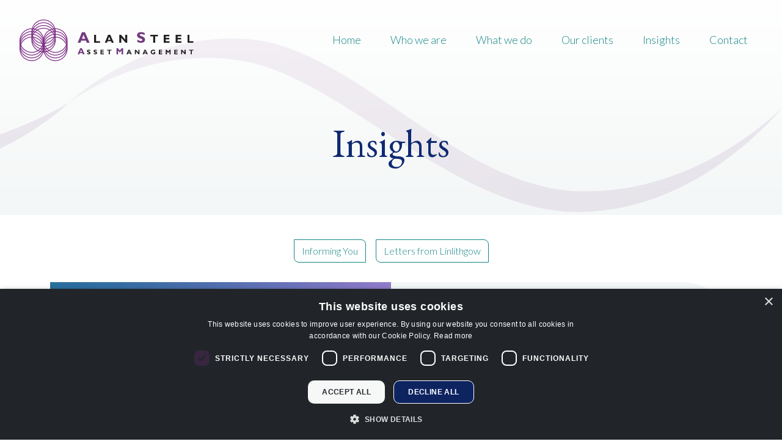

--- FILE ---
content_type: text/html; charset=utf-8
request_url: https://www.alansteel.com/insights/
body_size: 6390
content:

<!DOCTYPE html>
<html class="no-js" lang="en">
<head>
	<meta http-equiv="content-type" content="text/html;charset=UTF-8">
<meta name="viewport" content="width=device-width, initial-scale=1, maximum-scale=1">
<title>Insights | Alan Steel Asset Management</title>

	<link rel="canonical" href="https://www.alansteel.com/insights/">
 

<link rel="apple-touch-icon" sizes="57x57" href="/images/favicons/apple-touch-icon-57x57.png">
<link rel="apple-touch-icon" sizes="60x60" href="/images/favicons/apple-touch-icon-60x60.png">
<link rel="apple-touch-icon" sizes="72x72" href="/images/favicons/apple-touch-icon-72x72.png">
<link rel="apple-touch-icon" sizes="76x76" href="/images/favicons/apple-touch-icon-76x76.png">
<link rel="apple-touch-icon" sizes="114x114" href="/images/favicons/apple-touch-icon-114x114.png">
<link rel="apple-touch-icon" sizes="120x120" href="/images/favicons/apple-touch-icon-120x120.png">
<link rel="apple-touch-icon" sizes="144x144" href="/images/favicons/apple-touch-icon-144x144.png">
<link rel="apple-touch-icon" sizes="152x152" href="/images/favicons/apple-touch-icon-152x152.png">
<link rel="apple-touch-icon" sizes="180x180" href="/images/favicons/apple-touch-icon-180x180.png">
<link rel="icon" type="image/png" sizes="32x32" href="/images/favicons/favicon-32x32.png">
<link rel="icon" type="image/png" sizes="192x192" href="/images/favicons/android-chrome-192x192.png">
<link rel="icon" type="image/png" sizes="96x96" href="/images/favicons/favicon-96x96.png">
<link rel="icon" type="image/png" sizes="16x16" href="/images/favicons/favicon-16x16.png">
<link rel="manifest" href="/images/favicons/manifest.json">
<meta name="msapplication-TileColor" content="#da532c">
<meta name="msapplication-TileImage" content="/images/favicons/mstile-144x144.png">
<meta name="theme-color" content="#ffffff">



<script type='application/ld+json'>
	{
		"@context":"https//schema.org",
		"@type":"WebSite",
		"url":"https://www.alansteel.com/insights/",
		"name":"Alan Steel Asset Management",
		"potentialAction":{
			"@type":"SearchAction",
			"target":"SearchPageUrl",
			"query-input":"required name=search_term_string"
		}
	}
</script>

<script type="application/ld+json">
	{
		"@context":"https//schema.org",
		"@type" : "Organization",
		"url":"https://www.alansteel.com/insights/",
		"name":"Alan Steel Asset Management"
	}
</script>


 
<meta property="og:title" content="Insights | Alan Steel Asset Management">
<meta property="og:type" content="website">
<meta property="og:url" content="https://www.alansteel.com/insights/">
<meta property="og:site_name" content="Alan Steel Asset Management">
<meta property="og:description" content="">
<meta name="twitter:url" content="https://www.alansteel.com/insights/">
<meta name="twitter:card" content="summary_large_image">
<meta name="twitter:title" content="Insights | Alan Steel Asset Management">
<meta name="twitter:description" content=""> 


<link rel="preconnect" href="https://fonts.googleapis.com">
<link rel="preconnect" crossorigin href="https://fonts.gstatic.com">
<link rel="stylesheet" href="https://fonts.googleapis.com/css2?family=EB&#x2B;Garamond&amp;family=Lato:wght@300;700&amp;display=swap">



<link rel="stylesheet" href="/css/global.css"> 


 <script rel="stylesheet" defer src="/scripts/global.js"></script>  


<script src="/App_Plugins/UmbracoForms/Assets/promise-polyfill/dist/polyfill.min.js" type="application/javascript"></script><script src="/App_Plugins/UmbracoForms/Assets/aspnet-client-validation/dist/aspnet-validation.min.js" type="application/javascript"></script>

<!-- 1) CookieScript banner: FIRST script in <head> (not async/defer) -->
<script type="text/javascript" charset="UTF-8"
        src="https://cdn.cookie-script.com/s/6e0dc6451e368ada4f2ee893968266f3.js">
</script>

<!-- 2) Google Consent Mode v2: defaults BEFORE any Google tag loads -->
<script>
  window.dataLayer = window.dataLayer || [];
  function gtag(){ dataLayer.push(arguments); }

  gtag('consent', 'default', {
    ad_storage: 'denied',
    analytics_storage: 'denied',
    ad_user_data: 'denied',
    ad_personalization: 'denied',
    wait_for_update: 500
  });

  gtag('set', 'ads_data_redaction', true);
  gtag('set', 'developer_id.dMmY1Mm', true);
</script>

<!-- 3) GA4 library may load (honors denied defaults → cookieless only) -->
<script async src="https://www.googletagmanager.com/gtag/js?id=G-BHST1KBRBP"></script>
<script>
  gtag('js', new Date());
  gtag('config', 'G-BHST1KBRBP');
</script>

<!-- 4) Wire CookieScript → Google Consent Mode updates -->
<script>
  function syncConsentWithGoogle(){
    try {
      var state = CookieScript && CookieScript.instance && CookieScript.instance.currentState
                  ? CookieScript.instance.currentState()
                  : null;
      if(!state || !Array.isArray(state.categories)) return;

      var cats = state.categories;
      var analyticsGranted = cats.includes('performance');
      var adsGranted       = cats.includes('targeting');

      gtag('consent', 'update', {
        analytics_storage:  analyticsGranted ? 'granted' : 'denied',
        ad_storage:         adsGranted ? 'granted' : 'denied',
        ad_user_data:       adsGranted ? 'granted' : 'denied',
        ad_personalization: adsGranted ? 'granted' : 'denied'
      });
    } catch(e) { /* no-op */ }
  }
// When the banner library is ready, reflect any previously saved choice immediately
  window.addEventListener('CookieScriptLoaded', function () {
    syncConsentWithGoogle();
// Listen for user actions
    window.addEventListener('CookieScriptAcceptAll', syncConsentWithGoogle);
    window.addEventListener('CookieScriptAccept',     syncConsentWithGoogle);
    // On reject, force everything back to denied
window.addEventListener('CookieScriptReject',     function(){
      gtag('consent', 'update', {
        ad_storage: 'denied',
        analytics_storage: 'denied',
        ad_user_data: 'denied',
        ad_personalization: 'denied'
      });
    });
  });
</script>


</head>
<body class="page-type-articleLanding ">
	

	<div class="nav-container">
		
<div class="menu-cover"></div>
<header id="bar-header" class="has-article-header">
	<a class="btn btn-primary skip-to-content" href="#main-content">
  		Skip to content
	</a>
		<div class="d-flex justify-content-between"> 
			<div class="logo-wrapper">
				<a class="logo" href="/" title="Home" >
					<img src="/images/logo.svg" alt="Alan Steel Asset Management">
				</a>
			</div> 
			<div class="desktop-nav-wrapper" id="bar-nav-main"> 
				<nav class="navbar main-nav">
    <ul class="navbar-nav me-auto mb-2 mb-lg-0 "> 
            <li class="nav-item "> 
                <a class="nav-link insights" href="/"  >
                    Home
                </a> 
            </li>
            <li class="nav-item  dropdown"> 
                <a class="nav-link insights menu-next-level" href="/who-we-are/"  >
                    Who we are
				        <span class="mobile-menu-item icon-gecko-chevron-right float-end"></span>
                </a> 
                    <ul class="dropdown-menu level-2"> 
                        <li class="nav-item mobile-menu-item">
                            <button class="nav-link btn-mobilenav menu-close-level">
                                Close <span class="glyphicon icon-gecko-delete float-end"></span>
                             </button>
                        </li>
			            <li class="nav-item mobile-menu-item">
                            <a class="nav-link" href="/who-we-are/">
                                Who we are
                           </a>
                        </li> 
                            <li class="nav-item "> 
        <a class="nav-link insights " href="/who-we-are/our-people/" target=""  >
            Our people 
        </a> 
    </li>
    <li class="nav-item "> 
        <a class="nav-link insights " href="/who-we-are/our-story/" target=""  >
            Our Story 
        </a> 
    </li>
 
                    </ul>
            </li>
            <li class="nav-item  dropdown"> 
                <a class="nav-link insights menu-next-level" href="/what-we-do/"  >
                    What we do
				        <span class="mobile-menu-item icon-gecko-chevron-right float-end"></span>
                </a> 
                    <ul class="dropdown-menu level-2"> 
                        <li class="nav-item mobile-menu-item">
                            <button class="nav-link btn-mobilenav menu-close-level">
                                Close <span class="glyphicon icon-gecko-delete float-end"></span>
                             </button>
                        </li>
			            <li class="nav-item mobile-menu-item">
                            <a class="nav-link" href="/what-we-do/">
                                What we do
                           </a>
                        </li> 
                            <li class="nav-item "> 
        <a class="nav-link insights " href="/what-we-do/financial-planning/" target=""  >
            Financial Planning 
        </a> 
    </li>
    <li class="nav-item "> 
        <a class="nav-link insights " href="/what-we-do/investments/" target=""  >
            Investments 
        </a> 
    </li>
    <li class="nav-item "> 
        <a class="nav-link insights " href="/what-we-do/pensions/" target=""  >
            Pensions 
        </a> 
    </li>
    <li class="nav-item "> 
        <a class="nav-link insights " href="/what-we-do/asset-protection/" target=""  >
            Asset Protection 
        </a> 
    </li>
 
                    </ul>
            </li>
            <li class="nav-item "> 
                <a class="nav-link insights" href="/our-clients/"  >
                    Our clients
                </a> 
            </li>
            <li class="nav-item  active"> 
                <a class="nav-link  active" href="/insights/"  >
                    Insights
                </a> 
            </li>
            <li class="nav-item "> 
                <a class="nav-link insights" href="/contact/"  >
                    Contact
                </a> 
            </li>
    </ul>   
</nav>
  
			</div> 
			<div class="mobile-nav-btn-wrapper visible-mobile-nav">   
			   <button type="button" class="btn menu-open">
					<span class="hamburger">
						<span class="line line-top"></span>
						<span class="line line-middle"></span>
						<span class="line line-bottom"></span>
					</span>
					<span class="visually-hidden">Menu</span>
				</button> 

      </div> 
		</div>

</header>
		<div id="bar-content" class="bar-page-content one-column " role="main">
	
	

<div class="page-heading-article">
  <div class="container">
      
      <div class="page-heading-content flex-column">
        <h1 class="animated fadeIn">Insights</h1>
      
      

      
      </div>
      
  </div> 
  
</div>
 
	
 

 

				 
	<div id="main-content" class="main-content">
</div>
	 

   
	<div class="container">
	
<div class="article-categories  mb-4">
  <div class="d-md-flex justify-content-center">
    <div class="text-center">
         <a href="/insights/cat/informing-you" class="btn btn-outline-secondary btn-corners m-2 ">Informing You</a>
     
    </div>
    <div class="text-center">
         <a href="/insights/cat/letters-from-linlithgow" class="btn btn-outline-secondary btn-corners m-2 ">Letters from Linlithgow</a>
     
    </div>
   </div>
</div>





<div class="card featured-article-item">
  <div class="row g-0">
      <div class="col-sm-5 col-md-6 image-wrapper">
        <img src="/media/rydcf3du/article-image-placeholder.jpg?width=648&amp;height=486&amp;rnd=133092809085330000"  alt="">  
      </div>
      <div class="col-sm-7 col-md-6 card-body-wrapper">
        <div class="card-body">
          
<div class="meta-data small mb-2">By Steve Forbes | 29th October 2025</div>


 


          <h2 class="card-title "><a href="/insights/filtering-out-the-noise/" class="stretched-link">Filtering out the Noise</a></h2>
          <div class="card-text">I have not long returned from one of my annual holidays.  </div>
        </div>
    </div>

    
  </div>
</div>
<div class="article-list">



<div class="d-sm-flex align-items-start article-list-item position-relative">
    <div class="flex-shrink-0 article-list-item-image-wrapper">
      <img src="/media/kdfp25kz/farfromsatisfying.jpg?width=480&amp;height=360&amp;rnd=133456433986600000" class="with-corners" alt="">  
    </div>
 
  <div class="flex-grow-1 article-list-item-content">
    
<div class="meta-data small mb-2">By Steve Forbes | 22nd November 2023</div>


 

 
    <h2><a href="/insights/far-from-satisfying/" class="stretched-link">Far From Satisfying</a></h2>
    
    If The Jeremy Hunt was a restaurant I suspect all that was announced today is the appetisers from their pre-election...
  </div>
</div>


<div class="d-sm-flex align-items-start article-list-item position-relative">
    <div class="flex-shrink-0 article-list-item-image-wrapper">
      <img src="/media/05gjjcio/2150634937.jpg?width=480&amp;height=360&amp;rnd=133434094421430000" class="with-corners" alt="">  
    </div>
 
  <div class="flex-grow-1 article-list-item-content">
    
<div class="meta-data small mb-2">By Steve Forbes | 30th October 2023</div>


 

 
    <h2><a href="/insights/who-needs-pennywise/" class="stretched-link">Who needs Pennywise</a></h2>
    
    I must admit I have never been keen on Halloween. I think I have too vivid an imagination to watch...
  </div>
</div>


<div class="d-sm-flex align-items-start article-list-item position-relative">
    <div class="flex-shrink-0 article-list-item-image-wrapper">
      <img src="/media/mp2jl4rt/8.jpg?width=480&amp;height=360&amp;rnd=133074755030330000" class="with-corners" alt="">  
    </div>
 
  <div class="flex-grow-1 article-list-item-content">
    
<div class="meta-data small mb-2">By Steve Forbes | 9th August 2023</div>


 

 
    <h2><a href="/insights/summertime-blues/" class="stretched-link">Summertime Blues</a></h2>
    
    
  </div>
</div>


<div class="d-sm-flex align-items-start article-list-item position-relative">
    <div class="flex-shrink-0 article-list-item-image-wrapper">
      <img src="/media/owppxs1g/marching-boots.jpg?width=480&amp;height=360&amp;rnd=133329539903300000" class="with-corners" alt="">  
    </div>
 
  <div class="flex-grow-1 article-list-item-content">
    
<div class="meta-data small mb-2">By Steve Forbes | 27th June 2023</div>


 

 
    <h2><a href="/insights/what-goes-around/" class="stretched-link">What goes around</a></h2>
    
    What on earth does the march on Moscow by the Wagner mercenary group mean for Russia&#x2019;s future? If reports are...
  </div>
</div>


<div class="d-sm-flex align-items-start article-list-item position-relative">
    <div class="flex-shrink-0 article-list-item-image-wrapper">
      <img src="/media/njmjrnmo/stormy_seas_baner.jpg?rxy=0.27030378220374773,0.5054309453046748&amp;width=480&amp;height=360&amp;rnd=133268029492730000" class="with-corners" alt="">  
    </div>
 
  <div class="flex-grow-1 article-list-item-content">
    
<div class="meta-data small mb-2">By Steve Forbes | 14th April 2023</div>


 

 
    <h2><a href="/insights/navigating-stormy-waters/" class="stretched-link">Navigating Stormy Waters</a></h2>
    
    When I was a child I remember the shipping forecast on the radio. It was like a foreign language with...
  </div>
</div>


<div class="d-sm-flex align-items-start article-list-item position-relative">
    <div class="flex-shrink-0 article-list-item-image-wrapper">
      <img src="/media/ha4dv2sv/tax-pensions-banner.jpg?width=480&amp;height=360&amp;rnd=133238652277400000" class="with-corners" alt="">  
    </div>
 
  <div class="flex-grow-1 article-list-item-content">
    
<div class="meta-data small mb-2">By Steve Forbes | 15th March 2023</div>


 

 
    <h2><a href="/insights/the-law-of-unintended-consequences/" class="stretched-link">The Law of Unintended Consequences</a></h2>
    
    
  </div>
</div>


<div class="d-sm-flex align-items-start article-list-item position-relative">
    <div class="flex-shrink-0 article-list-item-image-wrapper">
      <img src="/media/bfbpu2nv/wondefulllifebanner.jpg?width=480&amp;height=360&amp;rnd=133179172865070000" class="with-corners" alt="">  
    </div>
 
  <div class="flex-grow-1 article-list-item-content">
    
<div class="meta-data small mb-2">By Steve Forbes | 22nd December 2022</div>


 

 
    <h2><a href="/insights/it-s-a-wonderful-life-and-we-shouldn-t-forget-it/" class="stretched-link">It&#x2019;s A Wonderful Life (and we shouldn&#x2019;t forget it)</a></h2>
    
    
  </div>
</div>


<div class="d-sm-flex align-items-start article-list-item position-relative">
    <div class="flex-shrink-0 article-list-item-image-wrapper">
      <img src="/media/aj4dxbps/dancing_the_stock_market_salsa-banner.png?width=480&amp;height=360&amp;rnd=133112516040670000" class="with-corners" alt="">  
    </div>
 
  <div class="flex-grow-1 article-list-item-content">
    
<div class="meta-data small mb-2">By Steve Forbes | 14th October 2022</div>


 

 
    <h2><a href="/insights/fun-and-games/" class="stretched-link">Fun and Games</a></h2>
    
    I have tried to write this Informing You for the last two weeks but events kept overtaking me. So I...
  </div>
</div>


<div class="d-sm-flex align-items-start article-list-item position-relative">
    <div class="flex-shrink-0 article-list-item-image-wrapper">
      <img src="/media/g2enmhir/wishesbanner.jpg?rxy=0.33525152424916616,0.49453017326245324&amp;width=480&amp;height=360&amp;rnd=133092635038730000" class="with-corners" alt="">  
    </div>
 
  <div class="flex-grow-1 article-list-item-content">
    
<div class="meta-data small mb-2">By Steve Forbes | 8th September 2022</div>


 

 
    <h2><a href="/insights/be-careful-what-you-wish-for/" class="stretched-link">Be careful what you wish for&#x2026;</a></h2>
    
    Does anyone envy Liz Truss today? It is hard to imagine tougher times for anyone to become leader of the...
  </div>
</div>


<div class="d-sm-flex align-items-start article-list-item position-relative">
    <div class="flex-shrink-0 article-list-item-image-wrapper">
      <img src="/media/tgejoz5d/hourglass.jpg?cc=0,0,0.580952380952381,0&amp;width=480&amp;height=360&amp;rnd=133092634554370000" class="with-corners" alt="">  
    </div>
 
  <div class="flex-grow-1 article-list-item-content">
    
<div class="meta-data small mb-2">By Steve Forbes | 5th July 2022</div>


 

 
    <h2><a href="/insights/time-for-recuperation/" class="stretched-link">Time for recuperation</a></h2>
    
    When it comes to money time is, more often than not, the only healer. Trying to be too smart and...
  </div>
</div>


<div class="d-sm-flex align-items-start article-list-item position-relative">
    <div class="flex-shrink-0 article-list-item-image-wrapper">
      <img src="/media/jhgpflxr/bearmarket.jpg?width=480&amp;height=360&amp;rnd=133078002794600000" class="with-corners" alt="">  
    </div>
 
  <div class="flex-grow-1 article-list-item-content">
    
<div class="meta-data small mb-2">By Steve Forbes | 17th May 2022</div>


 

 
    <h2><a href="/insights/what-s-going-on/" class="stretched-link">What&#x2019;s going on?</a></h2>
    
    There are a few things we experience every four years; an extra day in February, an expectation that England will...
  </div>
</div></div>

	<nav class="nav-pager" data-loading-msg="Loading more articles" data-load-btn="Load more" aria-label="Page navigation" data-maxpage="5"> 
 		<ul class="pagination">
			<li class="active page-item"><span class="page-link" >1 <span class="page-link visually-hidden">(current)</span></span></li>
				<li class="page-item"><a class="page-link"  href="https://www.alansteel.com/insights/?p=2">2</a></li>
				<li class="page-item"><a class="page-link"  href="https://www.alansteel.com/insights/?p=3">3</a></li>
				<li class="page-item"><a class="page-link"  href="https://www.alansteel.com/insights/?p=4">4</a></li>
				<li class="page-item"><a class="page-link"  href="https://www.alansteel.com/insights/?p=5">5</a></li>
				<li class="next page-item"><a class="page-link" aria-label="Next page in results list" href="https://www.alansteel.com/insights/?p=2">&raquo;</a></li>

		</ul> 
	</nav>
   
	</div>

</div>

		

<footer>
    <div class="section-1">
			<div class="footer-logo"><img src="/images/logo.svg" alt="Alan Steel Asset Management"/></div>
			<div class="description">
				Alan Steel Asset Management Ltd is authorised &amp; regulated by The Financial Conduct Authority (FCA No: 114423).  <br />Registered in Scotland SC058014.  Registered Office: Nobel House, Blackness Road, Linlithgow, West Lothian, EH49 7HU.  Please note that the Financial Conduct Authority does not regulate some forms of tax advice.<br />
			</div>
		</div>
		 <div class="section-2">
			<div class="footer-links-1">
					<a href="/what-we-do/financial-planning/">Financial Planning</a>
					<a href="/what-we-do/investments/">Investments</a>
					<a href="/what-we-do/pensions/">Pensions</a>
					<a href="/what-we-do/asset-protection/">Asset Protection</a>
			</div>
			<div class="footer-links-2">
					<a href="/regulatory/">Regulatory</a>
					<a href="/cookie-policy/">Cookie Policy</a>
					<a href="/privacy-policy/">Privacy Policy</a>
					<a href="/terms-and-conditions/">Terms and Conditions</a>
					<a href="/tax-services-privacy-notice/">Tax Services Privacy Notice</a>
			</div>
            <div class="copyright-text">
                &copy; 2025 | Website by <a href="https://www.wearegecko.co.uk" target="_blank" >Gecko</a>
            </div>
		 </div>
                 
</footer>

<!--Body Footer Code - Essential-->

	</div>

</body>
</html>

--- FILE ---
content_type: image/svg+xml
request_url: https://www.alansteel.com/images/article-header-ribbon.svg
body_size: 587
content:
<svg xmlns="http://www.w3.org/2000/svg" xmlns:xlink="http://www.w3.org/1999/xlink" width="1746.001" height="175" viewBox="0 0 1746.001 175">
  <defs>
    <clipPath id="clip-path">
      <rect id="Mask" width="175" height="585" transform="translate(-0.01 0.07)" fill="none" stroke="#707070" stroke-width="0.5"/>
    </clipPath>
    <linearGradient id="linear-gradient" x1="0.5" y1="1" x2="0.5" gradientUnits="objectBoundingBox">
      <stop offset="0" stop-color="#733a7e"/>
      <stop offset="1" stop-color="#a175a8"/>
    </linearGradient>
    <clipPath id="clip-path-2">
      <rect id="Mask-2" data-name="Mask" width="175" height="1161" transform="translate(-0.01 0.14)" fill="none" stroke="#707070" stroke-width="0.5"/>
    </clipPath>
  </defs>
  <g id="Wide-Ribbon-back" transform="translate(-87 -380)" opacity="0.1">
    <g id="Ribbon-back" transform="translate(672.07 380.01) rotate(90)" clip-path="url(#clip-path)">
      <g id="Ribbon_shapes" data-name="Ribbon shapes" transform="translate(-156.145 -10.196)">
        <path id="Path_97" data-name="Path 97" d="M0,9.067S74.9-9.085,142.956,37.106,247.341,220.356,337.6,263.75s188.114-6.065,188.114-6.065-93.77,36.142-180.944-9.311S229.566,63.44,153.536,22.476,0,9.067,0,9.067Z" transform="translate(232.335 595.459) rotate(-115)" fill="url(#linear-gradient)"/>
      </g>
    </g>
    <g id="Ribbon-back-2" data-name="Ribbon-back" transform="translate(1833.141 380.01) rotate(90)" clip-path="url(#clip-path-2)">
      <g id="Ribbon_shapes-2" data-name="Ribbon shapes" transform="translate(-156.145 -10.196)">
        <path id="Path_98" data-name="Path 98" d="M0,9.067S74.9-9.085,142.956,37.106,247.341,220.356,337.6,263.75s188.114-6.065,188.114-6.065-93.77,36.142-180.944-9.311S229.566,63.44,153.536,22.476,0,9.067,0,9.067Z" transform="translate(232.335 595.459) rotate(-115)" fill="url(#linear-gradient)"/>
        <path id="Path_99" data-name="Path 99" d="M0,22.761s97.183-35.51,165.244,10.68,99.471,174.574,189.73,217.968,172.857,13.1,172.857,13.1S439.3,275.228,359.322,234.246,249.046,57.739,173.016,16.774,0,22.761,0,22.761Z" transform="translate(223.071 1180.834) rotate(-115)" fill="url(#linear-gradient)"/>
      </g>
    </g>
  </g>
</svg>


--- FILE ---
content_type: image/svg+xml
request_url: https://www.alansteel.com/images/logo.svg
body_size: 3998
content:
<svg xmlns="http://www.w3.org/2000/svg" width="358.24" height="85.371" viewBox="0 0 358.24 85.371">
  <g id="SiteLogo-wide" transform="translate(-149.465 -177.135)">
    <g id="Text" transform="translate(149.464 182.594)">
      <g id="AM" transform="translate(119.824 53.518)">
        <g id="Group_124" data-name="Group 124" transform="translate(0 0)">
          <path id="Path_156" data-name="Path 156" d="M-10.688-2.394-12.7-7.222l-1.825,4.827Zm-.263-7.8,5.52,12.428H-8.762L-9.785-.226h-5.565l-.929,2.457H-19.56L-14.535-10.2Z" transform="translate(19.56 10.197)" fill="#733a7e"/>
        </g>
        <g id="Group_125" data-name="Group 125" transform="translate(79.979 0.002)">
          <path id="Path_157" data-name="Path 157" d="M-8.048-12.636l4-4.606h2.693V-4.815h-3.1v-7.755l-3.355,3.9h-.465l-3.352-3.9v7.755h-3.1V-17.243h2.689Z" transform="translate(14.73 17.243)" fill="#733a7e"/>
        </g>
        <g id="Group_126" data-name="Group 126" transform="translate(19.04 2.986)">
          <path id="Path_158" data-name="Path 158" d="M-8.083-18.769v1.823a7.773,7.773,0,0,0-2.955-.833,2.015,2.015,0,0,0-1,.208.626.626,0,0,0-.371.557.681.681,0,0,0,.268.506,4.622,4.622,0,0,0,1.3.621,13.6,13.6,0,0,1,1.655.71,3.137,3.137,0,0,1,1.072.92,2.4,2.4,0,0,1,.451,1.5A2.479,2.479,0,0,1-8.646-10.7a4.1,4.1,0,0,1-2.593.769,6.876,6.876,0,0,1-3.363-.9V-12.84a8.942,8.942,0,0,0,1.653.916,4.053,4.053,0,0,0,1.531.286q1.365,0,1.365-.858a.766.766,0,0,0-.273-.554,4.308,4.308,0,0,0-1.319-.634,13.449,13.449,0,0,1-1.652-.692,3.176,3.176,0,0,1-1.054-.912,2.488,2.488,0,0,1-.443-1.524,2.322,2.322,0,0,1,.967-1.938,4.164,4.164,0,0,1,2.588-.74,7.905,7.905,0,0,1,3.155.721" transform="translate(14.794 19.49)" fill="#231f20"/>
        </g>
        <g id="Group_127" data-name="Group 127" transform="translate(32.758 2.986)">
          <path id="Path_159" data-name="Path 159" d="M-8.078-18.769v1.823a7.753,7.753,0,0,0-2.955-.833,2.013,2.013,0,0,0-1,.208.629.629,0,0,0-.371.557.689.689,0,0,0,.266.506,4.693,4.693,0,0,0,1.3.621,13.528,13.528,0,0,1,1.652.71,3.132,3.132,0,0,1,1.075.92,2.425,2.425,0,0,1,.451,1.5A2.479,2.479,0,0,1-8.636-10.7a4.109,4.109,0,0,1-2.594.769,6.89,6.89,0,0,1-3.365-.9V-12.84a8.869,8.869,0,0,0,1.658.916,4.015,4.015,0,0,0,1.527.286q1.368,0,1.368-.858a.771.771,0,0,0-.273-.554,4.379,4.379,0,0,0-1.32-.634,13.161,13.161,0,0,1-1.652-.692,3.2,3.2,0,0,1-1.054-.912,2.487,2.487,0,0,1-.442-1.524,2.322,2.322,0,0,1,.963-1.938,4.182,4.182,0,0,1,2.591-.74,7.882,7.882,0,0,1,3.152.721" transform="translate(14.784 19.49)" fill="#231f20"/>
        </g>
        <g id="Group_128" data-name="Group 128" transform="translate(46.887 3.109)">
          <path id="Path_160" data-name="Path 160" d="M-8.272,3.844V5.553H-15.14V-3.767h6.779v1.707h-4.46V-.105h4.247V1.6h-4.247V3.844Z" transform="translate(15.14 3.767)" fill="#231f20"/>
        </g>
        <g id="Group_129" data-name="Group 129" transform="translate(60.553 3.108)">
          <path id="Path_161" data-name="Path 161" d="M-10.929-20.544v1.709h-3.376v7.611h-2.319v-7.611H-20v-1.709Z" transform="translate(20.003 20.544)" fill="#231f20"/>
        </g>
        <g id="Group_130" data-name="Group 130" transform="translate(100.565 3.111)">
          <path id="Path_162" data-name="Path 162" d="M-8.01-1.8-9.523-5.421-10.89-1.8Zm-.2-5.85,4.141,9.319h-2.5L-7.332-.172h-4.173L-12.2,1.671h-2.46L-10.9-7.648Z" transform="translate(14.659 7.648)" fill="#231f20"/>
        </g>
        <g id="Group_131" data-name="Group 131" transform="translate(117.71 3.108)">
          <path id="Path_163" data-name="Path 163" d="M-11.355-20.544v9.319h-1.959l-5.146-5.967v5.967h-2.322v-9.319h2.13l4.974,5.7v-5.7Z" transform="translate(20.782 20.544)" fill="#231f20"/>
        </g>
        <g id="Group_132" data-name="Group 132" transform="translate(133.698 3.111)">
          <path id="Path_164" data-name="Path 164" d="M-8.006-1.8-9.517-5.421-10.884-1.8Zm-.2-5.85,4.141,9.319h-2.5L-7.326-.172H-11.5L-12.2,1.671h-2.457l3.759-9.319Z" transform="translate(14.653 7.648)" fill="#231f20"/>
        </g>
        <g id="Group_133" data-name="Group 133" transform="translate(150.218 2.989)">
          <path id="Path_165" data-name="Path 165" d="M-11.2-18.613v2.033a7.949,7.949,0,0,0-3.48-.861,3.583,3.583,0,0,0-2.532.829,2.747,2.747,0,0,0-.884,2.108,2.479,2.479,0,0,0,.884,1.983,3.45,3.45,0,0,0,2.338.762,3.859,3.859,0,0,0,1.541-.334v-1.086h-1.348v-1.707H-11v3.81a4.108,4.108,0,0,1-1.682.906,7.681,7.681,0,0,1-2.241.349,5.916,5.916,0,0,1-4-1.345,4.305,4.305,0,0,1-1.567-3.417,4.341,4.341,0,0,1,1.567-3.461,6.026,6.026,0,0,1,4.054-1.336,8.461,8.461,0,0,1,3.673.768" transform="translate(20.49 19.381)" fill="#231f20"/>
        </g>
        <g id="Group_134" data-name="Group 134" transform="translate(167.206 3.109)">
          <path id="Path_166" data-name="Path 166" d="M-8.274,3.844V5.553h-6.869V-3.767h6.777v1.707h-4.455V-.105h4.247V1.6h-4.247V3.844Z" transform="translate(15.143 3.767)" fill="#231f20"/>
        </g>
        <g id="Group_135" data-name="Group 135" transform="translate(181.319 3.112)">
          <path id="Path_167" data-name="Path 167" d="M-6.034-9.471l3-3.453h2.015v9.316H-3.338V-9.426L-5.855-6.505h-.35L-8.721-9.426v5.818h-2.322v-9.316h2.014Z" transform="translate(11.043 12.925)" fill="#231f20"/>
        </g>
        <g id="Group_136" data-name="Group 136" transform="translate(198.895 3.109)">
          <path id="Path_168" data-name="Path 168" d="M-8.274,3.844V5.553h-6.869V-3.767h6.774v1.707h-4.455V-.105h4.25V1.6h-4.25V3.844Z" transform="translate(15.143 3.767)" fill="#231f20"/>
        </g>
        <g id="Group_137" data-name="Group 137" transform="translate(213.019 3.108)">
          <path id="Path_169" data-name="Path 169" d="M-11.355-20.544v9.319h-1.96l-5.142-5.967v5.967h-2.325v-9.319h2.132l4.973,5.7v-5.7Z" transform="translate(20.782 20.544)" fill="#231f20"/>
        </g>
        <g id="Group_138" data-name="Group 138" transform="translate(229.345 3.108)">
          <path id="Path_170" data-name="Path 170" d="M-10.926-20.544v1.709H-14.3v7.611h-2.322v-7.611H-20v-1.709Z" transform="translate(19.996 20.544)" fill="#231f20"/>
        </g>
      </g>
      <g id="AS" transform="translate(119.824 20.357)">
        <g id="Group_140" data-name="Group 140" transform="translate(122.226 0)">
          <path id="Path_171" data-name="Path 171" d="M-18.663-43.315v4.209a17.909,17.909,0,0,0-6.818-1.939,4.682,4.682,0,0,0-2.306.493,1.46,1.46,0,0,0-.859,1.287,1.592,1.592,0,0,0,.624,1.168,10.894,10.894,0,0,0,3,1.435A34.252,34.252,0,0,1-21.2-35.032,7.435,7.435,0,0,1-18.728-32.9,5.538,5.538,0,0,1-17.7-29.44a5.719,5.719,0,0,1-2.266,4.761,9.451,9.451,0,0,1-5.982,1.767,15.885,15.885,0,0,1-7.767-2.075v-4.637a21.518,21.518,0,0,0,3.824,2.115,9.66,9.66,0,0,0,3.527.66c2.1,0,3.155-.66,3.155-1.989a1.735,1.735,0,0,0-.629-1.274,9.952,9.952,0,0,0-3.046-1.465,31.508,31.508,0,0,1-3.819-1.6,7.288,7.288,0,0,1-2.43-2.115A5.718,5.718,0,0,1-34.156-38.8a5.352,5.352,0,0,1,2.236-4.469,9.587,9.587,0,0,1,5.977-1.707,18.319,18.319,0,0,1,7.281,1.664" transform="translate(34.156 44.979)" fill="#733a7e"/>
        </g>
        <g id="Group_141" data-name="Group 141" transform="translate(0 0.277)">
          <path id="Path_172" data-name="Path 172" d="M-18.5-4.146-21.988-12.5l-3.157,8.358Zm-.456-13.51L-9.392,3.863h-5.763L-16.93-.392h-9.637l-1.609,4.255h-5.675l8.693-21.518Z" transform="translate(33.851 17.655)" fill="#733a7e"/>
        </g>
        <g id="Group_142" data-name="Group 142" transform="translate(33.626 5.661)">
          <path id="Path_173" data-name="Path 173" d="M-14.82,6.656V9.614h-12.3V-6.522H-23.1V6.656Z" transform="translate(27.124 6.522)" fill="#231f20"/>
        </g>
        <g id="Group_143" data-name="Group 143" transform="translate(55.914 5.663)">
          <path id="Path_174" data-name="Path 174" d="M-13.868-3.114l-2.618-6.271-2.364,6.271Zm-.337-10.128L-7.04,2.893h-4.323L-12.7-.3h-7.226l-1.206,3.19h-4.252l6.518-16.135Z" transform="translate(25.381 13.243)" fill="#231f20"/>
        </g>
        <g id="Group_144" data-name="Group 144" transform="translate(85.603 5.658)">
          <path id="Path_175" data-name="Path 175" d="M-19.654-35.571v16.135h-3.394l-8.91-10.332v10.332h-4.013V-35.571h3.681l8.615,9.869v-9.869Z" transform="translate(35.971 35.571)" fill="#231f20"/>
        </g>
        <g id="Group_145" data-name="Group 145" transform="translate(149.54 5.658)">
          <path id="Path_176" data-name="Path 176" d="M-18.927-35.571v2.958H-24.77v13.177h-4.021V-32.613h-5.848v-2.958Z" transform="translate(34.639 35.571)" fill="#231f20"/>
        </g>
        <g id="Group_146" data-name="Group 146" transform="translate(177.209 5.661)">
          <path id="Path_177" data-name="Path 177" d="M-14.332,6.656V9.614h-11.9V-6.522H-14.5v2.956H-22.21V-.182h7.354V2.774H-22.21V6.656Z" transform="translate(26.23 6.522)" fill="#231f20"/>
        </g>
        <g id="Group_147" data-name="Group 147" transform="translate(201.684 5.661)">
          <path id="Path_178" data-name="Path 178" d="M-14.329,6.656V9.614h-11.9V-6.522h11.737v2.956H-22.2V-.182h7.359V2.774H-22.2V6.656Z" transform="translate(26.225 6.522)" fill="#231f20"/>
        </g>
        <g id="Group_148" data-name="Group 148" transform="translate(226.115 5.661)">
          <path id="Path_179" data-name="Path 179" d="M-14.817,6.656V9.614h-12.3V-6.522H-23.1V6.656Z" transform="translate(27.118 6.522)" fill="#231f20"/>
        </g>
      </g>
    </g>
    <g id="Symbol" transform="translate(-18.462 176.315)">
      <path id="Path_16" data-name="Path 16" d="M213.15,2.354a23.563,23.563,0,1,0,23.564,23.563A23.591,23.591,0,0,0,213.15,2.354m0,48.661a25.1,25.1,0,1,1,25.1-25.1,25.128,25.128,0,0,1-25.1,25.1" transform="translate(4.277)" fill="#7c2a83"/>
      <path id="Path_17" data-name="Path 17" d="M213.128,7.053a23.564,23.564,0,1,0,23.564,23.566A23.592,23.592,0,0,0,213.128,7.053m0,48.661a25.1,25.1,0,1,1,25.1-25.1,25.126,25.126,0,0,1-25.1,25.1" transform="translate(4.272 0.999)" fill="#7c2a83"/>
      <path id="Path_18" data-name="Path 18" d="M213.139,11.752A23.564,23.564,0,1,0,236.7,35.318a23.591,23.591,0,0,0-23.564-23.566m0,48.661a25.1,25.1,0,1,1,25.1-25.1,25.125,25.125,0,0,1-25.1,25.1" transform="translate(4.275 1.997)" fill="#7c2a83"/>
      <path id="Path_19" data-name="Path 19" d="M213.116,16.451A23.564,23.564,0,1,0,236.68,40.015a23.591,23.591,0,0,0-23.564-23.564m0,48.662a25.1,25.1,0,1,1,25.1-25.1,25.127,25.127,0,0,1-25.1,25.1" transform="translate(4.27 2.996)" fill="#7c2a83"/>
      <path id="Path_20" data-name="Path 20" d="M193.058,17.265a23.563,23.563,0,1,0,23.564,23.564,23.59,23.59,0,0,0-23.564-23.564m0,48.661a25.1,25.1,0,1,1,25.1-25.1,25.125,25.125,0,0,1-25.1,25.1" transform="translate(0.007 3.169)" fill="#7c2a83"/>
      <path id="Path_21" data-name="Path 21" d="M193.036,21.966A23.562,23.562,0,1,0,216.6,45.528a23.59,23.59,0,0,0-23.564-23.562m0,48.659a25.1,25.1,0,1,1,25.1-25.1,25.126,25.126,0,0,1-25.1,25.1" transform="translate(0.002 4.168)" fill="#7c2a83"/>
      <path id="Path_22" data-name="Path 22" d="M193.048,26.665a23.563,23.563,0,1,0,23.564,23.563,23.591,23.591,0,0,0-23.564-23.563m0,48.661a25.1,25.1,0,1,1,25.1-25.1,25.129,25.129,0,0,1-25.1,25.1" transform="translate(0.005 5.167)" fill="#7c2a83"/>
      <path id="Path_23" data-name="Path 23" d="M193.025,31.364a23.564,23.564,0,1,0,23.563,23.562,23.591,23.591,0,0,0-23.563-23.562m0,48.661a25.1,25.1,0,1,1,25.1-25.1,25.128,25.128,0,0,1-25.1,25.1" transform="translate(0 6.165)" fill="#7c2a83"/>
      <path id="Path_24" data-name="Path 24" d="M233.186,17.265a23.563,23.563,0,1,0,23.563,23.564,23.59,23.59,0,0,0-23.563-23.564m0,48.661a25.1,25.1,0,1,1,25.1-25.1,25.127,25.127,0,0,1-25.1,25.1" transform="translate(8.535 3.169)" fill="#7c2a83"/>
      <path id="Path_25" data-name="Path 25" d="M233.162,21.966a23.562,23.562,0,1,0,23.564,23.562,23.59,23.59,0,0,0-23.564-23.562m0,48.659a25.1,25.1,0,1,1,25.1-25.1,25.126,25.126,0,0,1-25.1,25.1" transform="translate(8.531 4.168)" fill="#7c2a83"/>
      <path id="Path_26" data-name="Path 26" d="M233.171,26.665a23.563,23.563,0,1,0,23.567,23.563,23.589,23.589,0,0,0-23.567-23.563m0,48.661a25.1,25.1,0,1,1,25.1-25.1,25.126,25.126,0,0,1-25.1,25.1" transform="translate(8.533 5.167)" fill="#7c2a83"/>
      <path id="Path_27" data-name="Path 27" d="M233.15,31.364a23.564,23.564,0,1,0,23.564,23.562A23.588,23.588,0,0,0,233.15,31.364m0,48.661a25.1,25.1,0,1,1,25.1-25.1,25.127,25.127,0,0,1-25.1,25.1" transform="translate(8.528 6.165)" fill="#7c2a83"/>
    </g>
  </g>
</svg>
